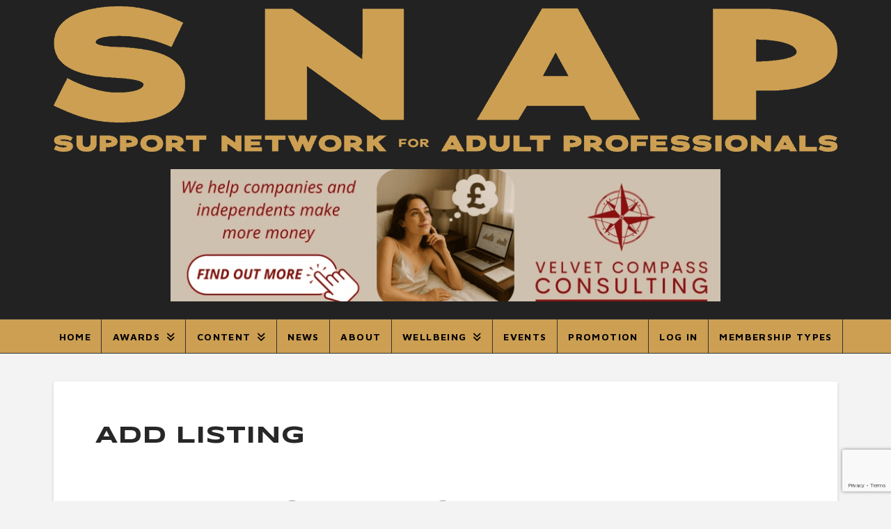

--- FILE ---
content_type: text/html; charset=utf-8
request_url: https://www.google.com/recaptcha/api2/anchor?ar=1&k=6Le8ML8aAAAAALuFN0NGdfFhs_iqdPm2ADYgdXal&co=aHR0cHM6Ly9zbmFwdG9nZXRoZXIuY28udWs6NDQz&hl=en&v=PoyoqOPhxBO7pBk68S4YbpHZ&size=invisible&anchor-ms=20000&execute-ms=30000&cb=u5ljmcebufcm
body_size: 48722
content:
<!DOCTYPE HTML><html dir="ltr" lang="en"><head><meta http-equiv="Content-Type" content="text/html; charset=UTF-8">
<meta http-equiv="X-UA-Compatible" content="IE=edge">
<title>reCAPTCHA</title>
<style type="text/css">
/* cyrillic-ext */
@font-face {
  font-family: 'Roboto';
  font-style: normal;
  font-weight: 400;
  font-stretch: 100%;
  src: url(//fonts.gstatic.com/s/roboto/v48/KFO7CnqEu92Fr1ME7kSn66aGLdTylUAMa3GUBHMdazTgWw.woff2) format('woff2');
  unicode-range: U+0460-052F, U+1C80-1C8A, U+20B4, U+2DE0-2DFF, U+A640-A69F, U+FE2E-FE2F;
}
/* cyrillic */
@font-face {
  font-family: 'Roboto';
  font-style: normal;
  font-weight: 400;
  font-stretch: 100%;
  src: url(//fonts.gstatic.com/s/roboto/v48/KFO7CnqEu92Fr1ME7kSn66aGLdTylUAMa3iUBHMdazTgWw.woff2) format('woff2');
  unicode-range: U+0301, U+0400-045F, U+0490-0491, U+04B0-04B1, U+2116;
}
/* greek-ext */
@font-face {
  font-family: 'Roboto';
  font-style: normal;
  font-weight: 400;
  font-stretch: 100%;
  src: url(//fonts.gstatic.com/s/roboto/v48/KFO7CnqEu92Fr1ME7kSn66aGLdTylUAMa3CUBHMdazTgWw.woff2) format('woff2');
  unicode-range: U+1F00-1FFF;
}
/* greek */
@font-face {
  font-family: 'Roboto';
  font-style: normal;
  font-weight: 400;
  font-stretch: 100%;
  src: url(//fonts.gstatic.com/s/roboto/v48/KFO7CnqEu92Fr1ME7kSn66aGLdTylUAMa3-UBHMdazTgWw.woff2) format('woff2');
  unicode-range: U+0370-0377, U+037A-037F, U+0384-038A, U+038C, U+038E-03A1, U+03A3-03FF;
}
/* math */
@font-face {
  font-family: 'Roboto';
  font-style: normal;
  font-weight: 400;
  font-stretch: 100%;
  src: url(//fonts.gstatic.com/s/roboto/v48/KFO7CnqEu92Fr1ME7kSn66aGLdTylUAMawCUBHMdazTgWw.woff2) format('woff2');
  unicode-range: U+0302-0303, U+0305, U+0307-0308, U+0310, U+0312, U+0315, U+031A, U+0326-0327, U+032C, U+032F-0330, U+0332-0333, U+0338, U+033A, U+0346, U+034D, U+0391-03A1, U+03A3-03A9, U+03B1-03C9, U+03D1, U+03D5-03D6, U+03F0-03F1, U+03F4-03F5, U+2016-2017, U+2034-2038, U+203C, U+2040, U+2043, U+2047, U+2050, U+2057, U+205F, U+2070-2071, U+2074-208E, U+2090-209C, U+20D0-20DC, U+20E1, U+20E5-20EF, U+2100-2112, U+2114-2115, U+2117-2121, U+2123-214F, U+2190, U+2192, U+2194-21AE, U+21B0-21E5, U+21F1-21F2, U+21F4-2211, U+2213-2214, U+2216-22FF, U+2308-230B, U+2310, U+2319, U+231C-2321, U+2336-237A, U+237C, U+2395, U+239B-23B7, U+23D0, U+23DC-23E1, U+2474-2475, U+25AF, U+25B3, U+25B7, U+25BD, U+25C1, U+25CA, U+25CC, U+25FB, U+266D-266F, U+27C0-27FF, U+2900-2AFF, U+2B0E-2B11, U+2B30-2B4C, U+2BFE, U+3030, U+FF5B, U+FF5D, U+1D400-1D7FF, U+1EE00-1EEFF;
}
/* symbols */
@font-face {
  font-family: 'Roboto';
  font-style: normal;
  font-weight: 400;
  font-stretch: 100%;
  src: url(//fonts.gstatic.com/s/roboto/v48/KFO7CnqEu92Fr1ME7kSn66aGLdTylUAMaxKUBHMdazTgWw.woff2) format('woff2');
  unicode-range: U+0001-000C, U+000E-001F, U+007F-009F, U+20DD-20E0, U+20E2-20E4, U+2150-218F, U+2190, U+2192, U+2194-2199, U+21AF, U+21E6-21F0, U+21F3, U+2218-2219, U+2299, U+22C4-22C6, U+2300-243F, U+2440-244A, U+2460-24FF, U+25A0-27BF, U+2800-28FF, U+2921-2922, U+2981, U+29BF, U+29EB, U+2B00-2BFF, U+4DC0-4DFF, U+FFF9-FFFB, U+10140-1018E, U+10190-1019C, U+101A0, U+101D0-101FD, U+102E0-102FB, U+10E60-10E7E, U+1D2C0-1D2D3, U+1D2E0-1D37F, U+1F000-1F0FF, U+1F100-1F1AD, U+1F1E6-1F1FF, U+1F30D-1F30F, U+1F315, U+1F31C, U+1F31E, U+1F320-1F32C, U+1F336, U+1F378, U+1F37D, U+1F382, U+1F393-1F39F, U+1F3A7-1F3A8, U+1F3AC-1F3AF, U+1F3C2, U+1F3C4-1F3C6, U+1F3CA-1F3CE, U+1F3D4-1F3E0, U+1F3ED, U+1F3F1-1F3F3, U+1F3F5-1F3F7, U+1F408, U+1F415, U+1F41F, U+1F426, U+1F43F, U+1F441-1F442, U+1F444, U+1F446-1F449, U+1F44C-1F44E, U+1F453, U+1F46A, U+1F47D, U+1F4A3, U+1F4B0, U+1F4B3, U+1F4B9, U+1F4BB, U+1F4BF, U+1F4C8-1F4CB, U+1F4D6, U+1F4DA, U+1F4DF, U+1F4E3-1F4E6, U+1F4EA-1F4ED, U+1F4F7, U+1F4F9-1F4FB, U+1F4FD-1F4FE, U+1F503, U+1F507-1F50B, U+1F50D, U+1F512-1F513, U+1F53E-1F54A, U+1F54F-1F5FA, U+1F610, U+1F650-1F67F, U+1F687, U+1F68D, U+1F691, U+1F694, U+1F698, U+1F6AD, U+1F6B2, U+1F6B9-1F6BA, U+1F6BC, U+1F6C6-1F6CF, U+1F6D3-1F6D7, U+1F6E0-1F6EA, U+1F6F0-1F6F3, U+1F6F7-1F6FC, U+1F700-1F7FF, U+1F800-1F80B, U+1F810-1F847, U+1F850-1F859, U+1F860-1F887, U+1F890-1F8AD, U+1F8B0-1F8BB, U+1F8C0-1F8C1, U+1F900-1F90B, U+1F93B, U+1F946, U+1F984, U+1F996, U+1F9E9, U+1FA00-1FA6F, U+1FA70-1FA7C, U+1FA80-1FA89, U+1FA8F-1FAC6, U+1FACE-1FADC, U+1FADF-1FAE9, U+1FAF0-1FAF8, U+1FB00-1FBFF;
}
/* vietnamese */
@font-face {
  font-family: 'Roboto';
  font-style: normal;
  font-weight: 400;
  font-stretch: 100%;
  src: url(//fonts.gstatic.com/s/roboto/v48/KFO7CnqEu92Fr1ME7kSn66aGLdTylUAMa3OUBHMdazTgWw.woff2) format('woff2');
  unicode-range: U+0102-0103, U+0110-0111, U+0128-0129, U+0168-0169, U+01A0-01A1, U+01AF-01B0, U+0300-0301, U+0303-0304, U+0308-0309, U+0323, U+0329, U+1EA0-1EF9, U+20AB;
}
/* latin-ext */
@font-face {
  font-family: 'Roboto';
  font-style: normal;
  font-weight: 400;
  font-stretch: 100%;
  src: url(//fonts.gstatic.com/s/roboto/v48/KFO7CnqEu92Fr1ME7kSn66aGLdTylUAMa3KUBHMdazTgWw.woff2) format('woff2');
  unicode-range: U+0100-02BA, U+02BD-02C5, U+02C7-02CC, U+02CE-02D7, U+02DD-02FF, U+0304, U+0308, U+0329, U+1D00-1DBF, U+1E00-1E9F, U+1EF2-1EFF, U+2020, U+20A0-20AB, U+20AD-20C0, U+2113, U+2C60-2C7F, U+A720-A7FF;
}
/* latin */
@font-face {
  font-family: 'Roboto';
  font-style: normal;
  font-weight: 400;
  font-stretch: 100%;
  src: url(//fonts.gstatic.com/s/roboto/v48/KFO7CnqEu92Fr1ME7kSn66aGLdTylUAMa3yUBHMdazQ.woff2) format('woff2');
  unicode-range: U+0000-00FF, U+0131, U+0152-0153, U+02BB-02BC, U+02C6, U+02DA, U+02DC, U+0304, U+0308, U+0329, U+2000-206F, U+20AC, U+2122, U+2191, U+2193, U+2212, U+2215, U+FEFF, U+FFFD;
}
/* cyrillic-ext */
@font-face {
  font-family: 'Roboto';
  font-style: normal;
  font-weight: 500;
  font-stretch: 100%;
  src: url(//fonts.gstatic.com/s/roboto/v48/KFO7CnqEu92Fr1ME7kSn66aGLdTylUAMa3GUBHMdazTgWw.woff2) format('woff2');
  unicode-range: U+0460-052F, U+1C80-1C8A, U+20B4, U+2DE0-2DFF, U+A640-A69F, U+FE2E-FE2F;
}
/* cyrillic */
@font-face {
  font-family: 'Roboto';
  font-style: normal;
  font-weight: 500;
  font-stretch: 100%;
  src: url(//fonts.gstatic.com/s/roboto/v48/KFO7CnqEu92Fr1ME7kSn66aGLdTylUAMa3iUBHMdazTgWw.woff2) format('woff2');
  unicode-range: U+0301, U+0400-045F, U+0490-0491, U+04B0-04B1, U+2116;
}
/* greek-ext */
@font-face {
  font-family: 'Roboto';
  font-style: normal;
  font-weight: 500;
  font-stretch: 100%;
  src: url(//fonts.gstatic.com/s/roboto/v48/KFO7CnqEu92Fr1ME7kSn66aGLdTylUAMa3CUBHMdazTgWw.woff2) format('woff2');
  unicode-range: U+1F00-1FFF;
}
/* greek */
@font-face {
  font-family: 'Roboto';
  font-style: normal;
  font-weight: 500;
  font-stretch: 100%;
  src: url(//fonts.gstatic.com/s/roboto/v48/KFO7CnqEu92Fr1ME7kSn66aGLdTylUAMa3-UBHMdazTgWw.woff2) format('woff2');
  unicode-range: U+0370-0377, U+037A-037F, U+0384-038A, U+038C, U+038E-03A1, U+03A3-03FF;
}
/* math */
@font-face {
  font-family: 'Roboto';
  font-style: normal;
  font-weight: 500;
  font-stretch: 100%;
  src: url(//fonts.gstatic.com/s/roboto/v48/KFO7CnqEu92Fr1ME7kSn66aGLdTylUAMawCUBHMdazTgWw.woff2) format('woff2');
  unicode-range: U+0302-0303, U+0305, U+0307-0308, U+0310, U+0312, U+0315, U+031A, U+0326-0327, U+032C, U+032F-0330, U+0332-0333, U+0338, U+033A, U+0346, U+034D, U+0391-03A1, U+03A3-03A9, U+03B1-03C9, U+03D1, U+03D5-03D6, U+03F0-03F1, U+03F4-03F5, U+2016-2017, U+2034-2038, U+203C, U+2040, U+2043, U+2047, U+2050, U+2057, U+205F, U+2070-2071, U+2074-208E, U+2090-209C, U+20D0-20DC, U+20E1, U+20E5-20EF, U+2100-2112, U+2114-2115, U+2117-2121, U+2123-214F, U+2190, U+2192, U+2194-21AE, U+21B0-21E5, U+21F1-21F2, U+21F4-2211, U+2213-2214, U+2216-22FF, U+2308-230B, U+2310, U+2319, U+231C-2321, U+2336-237A, U+237C, U+2395, U+239B-23B7, U+23D0, U+23DC-23E1, U+2474-2475, U+25AF, U+25B3, U+25B7, U+25BD, U+25C1, U+25CA, U+25CC, U+25FB, U+266D-266F, U+27C0-27FF, U+2900-2AFF, U+2B0E-2B11, U+2B30-2B4C, U+2BFE, U+3030, U+FF5B, U+FF5D, U+1D400-1D7FF, U+1EE00-1EEFF;
}
/* symbols */
@font-face {
  font-family: 'Roboto';
  font-style: normal;
  font-weight: 500;
  font-stretch: 100%;
  src: url(//fonts.gstatic.com/s/roboto/v48/KFO7CnqEu92Fr1ME7kSn66aGLdTylUAMaxKUBHMdazTgWw.woff2) format('woff2');
  unicode-range: U+0001-000C, U+000E-001F, U+007F-009F, U+20DD-20E0, U+20E2-20E4, U+2150-218F, U+2190, U+2192, U+2194-2199, U+21AF, U+21E6-21F0, U+21F3, U+2218-2219, U+2299, U+22C4-22C6, U+2300-243F, U+2440-244A, U+2460-24FF, U+25A0-27BF, U+2800-28FF, U+2921-2922, U+2981, U+29BF, U+29EB, U+2B00-2BFF, U+4DC0-4DFF, U+FFF9-FFFB, U+10140-1018E, U+10190-1019C, U+101A0, U+101D0-101FD, U+102E0-102FB, U+10E60-10E7E, U+1D2C0-1D2D3, U+1D2E0-1D37F, U+1F000-1F0FF, U+1F100-1F1AD, U+1F1E6-1F1FF, U+1F30D-1F30F, U+1F315, U+1F31C, U+1F31E, U+1F320-1F32C, U+1F336, U+1F378, U+1F37D, U+1F382, U+1F393-1F39F, U+1F3A7-1F3A8, U+1F3AC-1F3AF, U+1F3C2, U+1F3C4-1F3C6, U+1F3CA-1F3CE, U+1F3D4-1F3E0, U+1F3ED, U+1F3F1-1F3F3, U+1F3F5-1F3F7, U+1F408, U+1F415, U+1F41F, U+1F426, U+1F43F, U+1F441-1F442, U+1F444, U+1F446-1F449, U+1F44C-1F44E, U+1F453, U+1F46A, U+1F47D, U+1F4A3, U+1F4B0, U+1F4B3, U+1F4B9, U+1F4BB, U+1F4BF, U+1F4C8-1F4CB, U+1F4D6, U+1F4DA, U+1F4DF, U+1F4E3-1F4E6, U+1F4EA-1F4ED, U+1F4F7, U+1F4F9-1F4FB, U+1F4FD-1F4FE, U+1F503, U+1F507-1F50B, U+1F50D, U+1F512-1F513, U+1F53E-1F54A, U+1F54F-1F5FA, U+1F610, U+1F650-1F67F, U+1F687, U+1F68D, U+1F691, U+1F694, U+1F698, U+1F6AD, U+1F6B2, U+1F6B9-1F6BA, U+1F6BC, U+1F6C6-1F6CF, U+1F6D3-1F6D7, U+1F6E0-1F6EA, U+1F6F0-1F6F3, U+1F6F7-1F6FC, U+1F700-1F7FF, U+1F800-1F80B, U+1F810-1F847, U+1F850-1F859, U+1F860-1F887, U+1F890-1F8AD, U+1F8B0-1F8BB, U+1F8C0-1F8C1, U+1F900-1F90B, U+1F93B, U+1F946, U+1F984, U+1F996, U+1F9E9, U+1FA00-1FA6F, U+1FA70-1FA7C, U+1FA80-1FA89, U+1FA8F-1FAC6, U+1FACE-1FADC, U+1FADF-1FAE9, U+1FAF0-1FAF8, U+1FB00-1FBFF;
}
/* vietnamese */
@font-face {
  font-family: 'Roboto';
  font-style: normal;
  font-weight: 500;
  font-stretch: 100%;
  src: url(//fonts.gstatic.com/s/roboto/v48/KFO7CnqEu92Fr1ME7kSn66aGLdTylUAMa3OUBHMdazTgWw.woff2) format('woff2');
  unicode-range: U+0102-0103, U+0110-0111, U+0128-0129, U+0168-0169, U+01A0-01A1, U+01AF-01B0, U+0300-0301, U+0303-0304, U+0308-0309, U+0323, U+0329, U+1EA0-1EF9, U+20AB;
}
/* latin-ext */
@font-face {
  font-family: 'Roboto';
  font-style: normal;
  font-weight: 500;
  font-stretch: 100%;
  src: url(//fonts.gstatic.com/s/roboto/v48/KFO7CnqEu92Fr1ME7kSn66aGLdTylUAMa3KUBHMdazTgWw.woff2) format('woff2');
  unicode-range: U+0100-02BA, U+02BD-02C5, U+02C7-02CC, U+02CE-02D7, U+02DD-02FF, U+0304, U+0308, U+0329, U+1D00-1DBF, U+1E00-1E9F, U+1EF2-1EFF, U+2020, U+20A0-20AB, U+20AD-20C0, U+2113, U+2C60-2C7F, U+A720-A7FF;
}
/* latin */
@font-face {
  font-family: 'Roboto';
  font-style: normal;
  font-weight: 500;
  font-stretch: 100%;
  src: url(//fonts.gstatic.com/s/roboto/v48/KFO7CnqEu92Fr1ME7kSn66aGLdTylUAMa3yUBHMdazQ.woff2) format('woff2');
  unicode-range: U+0000-00FF, U+0131, U+0152-0153, U+02BB-02BC, U+02C6, U+02DA, U+02DC, U+0304, U+0308, U+0329, U+2000-206F, U+20AC, U+2122, U+2191, U+2193, U+2212, U+2215, U+FEFF, U+FFFD;
}
/* cyrillic-ext */
@font-face {
  font-family: 'Roboto';
  font-style: normal;
  font-weight: 900;
  font-stretch: 100%;
  src: url(//fonts.gstatic.com/s/roboto/v48/KFO7CnqEu92Fr1ME7kSn66aGLdTylUAMa3GUBHMdazTgWw.woff2) format('woff2');
  unicode-range: U+0460-052F, U+1C80-1C8A, U+20B4, U+2DE0-2DFF, U+A640-A69F, U+FE2E-FE2F;
}
/* cyrillic */
@font-face {
  font-family: 'Roboto';
  font-style: normal;
  font-weight: 900;
  font-stretch: 100%;
  src: url(//fonts.gstatic.com/s/roboto/v48/KFO7CnqEu92Fr1ME7kSn66aGLdTylUAMa3iUBHMdazTgWw.woff2) format('woff2');
  unicode-range: U+0301, U+0400-045F, U+0490-0491, U+04B0-04B1, U+2116;
}
/* greek-ext */
@font-face {
  font-family: 'Roboto';
  font-style: normal;
  font-weight: 900;
  font-stretch: 100%;
  src: url(//fonts.gstatic.com/s/roboto/v48/KFO7CnqEu92Fr1ME7kSn66aGLdTylUAMa3CUBHMdazTgWw.woff2) format('woff2');
  unicode-range: U+1F00-1FFF;
}
/* greek */
@font-face {
  font-family: 'Roboto';
  font-style: normal;
  font-weight: 900;
  font-stretch: 100%;
  src: url(//fonts.gstatic.com/s/roboto/v48/KFO7CnqEu92Fr1ME7kSn66aGLdTylUAMa3-UBHMdazTgWw.woff2) format('woff2');
  unicode-range: U+0370-0377, U+037A-037F, U+0384-038A, U+038C, U+038E-03A1, U+03A3-03FF;
}
/* math */
@font-face {
  font-family: 'Roboto';
  font-style: normal;
  font-weight: 900;
  font-stretch: 100%;
  src: url(//fonts.gstatic.com/s/roboto/v48/KFO7CnqEu92Fr1ME7kSn66aGLdTylUAMawCUBHMdazTgWw.woff2) format('woff2');
  unicode-range: U+0302-0303, U+0305, U+0307-0308, U+0310, U+0312, U+0315, U+031A, U+0326-0327, U+032C, U+032F-0330, U+0332-0333, U+0338, U+033A, U+0346, U+034D, U+0391-03A1, U+03A3-03A9, U+03B1-03C9, U+03D1, U+03D5-03D6, U+03F0-03F1, U+03F4-03F5, U+2016-2017, U+2034-2038, U+203C, U+2040, U+2043, U+2047, U+2050, U+2057, U+205F, U+2070-2071, U+2074-208E, U+2090-209C, U+20D0-20DC, U+20E1, U+20E5-20EF, U+2100-2112, U+2114-2115, U+2117-2121, U+2123-214F, U+2190, U+2192, U+2194-21AE, U+21B0-21E5, U+21F1-21F2, U+21F4-2211, U+2213-2214, U+2216-22FF, U+2308-230B, U+2310, U+2319, U+231C-2321, U+2336-237A, U+237C, U+2395, U+239B-23B7, U+23D0, U+23DC-23E1, U+2474-2475, U+25AF, U+25B3, U+25B7, U+25BD, U+25C1, U+25CA, U+25CC, U+25FB, U+266D-266F, U+27C0-27FF, U+2900-2AFF, U+2B0E-2B11, U+2B30-2B4C, U+2BFE, U+3030, U+FF5B, U+FF5D, U+1D400-1D7FF, U+1EE00-1EEFF;
}
/* symbols */
@font-face {
  font-family: 'Roboto';
  font-style: normal;
  font-weight: 900;
  font-stretch: 100%;
  src: url(//fonts.gstatic.com/s/roboto/v48/KFO7CnqEu92Fr1ME7kSn66aGLdTylUAMaxKUBHMdazTgWw.woff2) format('woff2');
  unicode-range: U+0001-000C, U+000E-001F, U+007F-009F, U+20DD-20E0, U+20E2-20E4, U+2150-218F, U+2190, U+2192, U+2194-2199, U+21AF, U+21E6-21F0, U+21F3, U+2218-2219, U+2299, U+22C4-22C6, U+2300-243F, U+2440-244A, U+2460-24FF, U+25A0-27BF, U+2800-28FF, U+2921-2922, U+2981, U+29BF, U+29EB, U+2B00-2BFF, U+4DC0-4DFF, U+FFF9-FFFB, U+10140-1018E, U+10190-1019C, U+101A0, U+101D0-101FD, U+102E0-102FB, U+10E60-10E7E, U+1D2C0-1D2D3, U+1D2E0-1D37F, U+1F000-1F0FF, U+1F100-1F1AD, U+1F1E6-1F1FF, U+1F30D-1F30F, U+1F315, U+1F31C, U+1F31E, U+1F320-1F32C, U+1F336, U+1F378, U+1F37D, U+1F382, U+1F393-1F39F, U+1F3A7-1F3A8, U+1F3AC-1F3AF, U+1F3C2, U+1F3C4-1F3C6, U+1F3CA-1F3CE, U+1F3D4-1F3E0, U+1F3ED, U+1F3F1-1F3F3, U+1F3F5-1F3F7, U+1F408, U+1F415, U+1F41F, U+1F426, U+1F43F, U+1F441-1F442, U+1F444, U+1F446-1F449, U+1F44C-1F44E, U+1F453, U+1F46A, U+1F47D, U+1F4A3, U+1F4B0, U+1F4B3, U+1F4B9, U+1F4BB, U+1F4BF, U+1F4C8-1F4CB, U+1F4D6, U+1F4DA, U+1F4DF, U+1F4E3-1F4E6, U+1F4EA-1F4ED, U+1F4F7, U+1F4F9-1F4FB, U+1F4FD-1F4FE, U+1F503, U+1F507-1F50B, U+1F50D, U+1F512-1F513, U+1F53E-1F54A, U+1F54F-1F5FA, U+1F610, U+1F650-1F67F, U+1F687, U+1F68D, U+1F691, U+1F694, U+1F698, U+1F6AD, U+1F6B2, U+1F6B9-1F6BA, U+1F6BC, U+1F6C6-1F6CF, U+1F6D3-1F6D7, U+1F6E0-1F6EA, U+1F6F0-1F6F3, U+1F6F7-1F6FC, U+1F700-1F7FF, U+1F800-1F80B, U+1F810-1F847, U+1F850-1F859, U+1F860-1F887, U+1F890-1F8AD, U+1F8B0-1F8BB, U+1F8C0-1F8C1, U+1F900-1F90B, U+1F93B, U+1F946, U+1F984, U+1F996, U+1F9E9, U+1FA00-1FA6F, U+1FA70-1FA7C, U+1FA80-1FA89, U+1FA8F-1FAC6, U+1FACE-1FADC, U+1FADF-1FAE9, U+1FAF0-1FAF8, U+1FB00-1FBFF;
}
/* vietnamese */
@font-face {
  font-family: 'Roboto';
  font-style: normal;
  font-weight: 900;
  font-stretch: 100%;
  src: url(//fonts.gstatic.com/s/roboto/v48/KFO7CnqEu92Fr1ME7kSn66aGLdTylUAMa3OUBHMdazTgWw.woff2) format('woff2');
  unicode-range: U+0102-0103, U+0110-0111, U+0128-0129, U+0168-0169, U+01A0-01A1, U+01AF-01B0, U+0300-0301, U+0303-0304, U+0308-0309, U+0323, U+0329, U+1EA0-1EF9, U+20AB;
}
/* latin-ext */
@font-face {
  font-family: 'Roboto';
  font-style: normal;
  font-weight: 900;
  font-stretch: 100%;
  src: url(//fonts.gstatic.com/s/roboto/v48/KFO7CnqEu92Fr1ME7kSn66aGLdTylUAMa3KUBHMdazTgWw.woff2) format('woff2');
  unicode-range: U+0100-02BA, U+02BD-02C5, U+02C7-02CC, U+02CE-02D7, U+02DD-02FF, U+0304, U+0308, U+0329, U+1D00-1DBF, U+1E00-1E9F, U+1EF2-1EFF, U+2020, U+20A0-20AB, U+20AD-20C0, U+2113, U+2C60-2C7F, U+A720-A7FF;
}
/* latin */
@font-face {
  font-family: 'Roboto';
  font-style: normal;
  font-weight: 900;
  font-stretch: 100%;
  src: url(//fonts.gstatic.com/s/roboto/v48/KFO7CnqEu92Fr1ME7kSn66aGLdTylUAMa3yUBHMdazQ.woff2) format('woff2');
  unicode-range: U+0000-00FF, U+0131, U+0152-0153, U+02BB-02BC, U+02C6, U+02DA, U+02DC, U+0304, U+0308, U+0329, U+2000-206F, U+20AC, U+2122, U+2191, U+2193, U+2212, U+2215, U+FEFF, U+FFFD;
}

</style>
<link rel="stylesheet" type="text/css" href="https://www.gstatic.com/recaptcha/releases/PoyoqOPhxBO7pBk68S4YbpHZ/styles__ltr.css">
<script nonce="gGTbzT0mv6U_mJ3EdjFbUg" type="text/javascript">window['__recaptcha_api'] = 'https://www.google.com/recaptcha/api2/';</script>
<script type="text/javascript" src="https://www.gstatic.com/recaptcha/releases/PoyoqOPhxBO7pBk68S4YbpHZ/recaptcha__en.js" nonce="gGTbzT0mv6U_mJ3EdjFbUg">
      
    </script></head>
<body><div id="rc-anchor-alert" class="rc-anchor-alert"></div>
<input type="hidden" id="recaptcha-token" value="[base64]">
<script type="text/javascript" nonce="gGTbzT0mv6U_mJ3EdjFbUg">
      recaptcha.anchor.Main.init("[\x22ainput\x22,[\x22bgdata\x22,\x22\x22,\[base64]/[base64]/[base64]/[base64]/[base64]/UltsKytdPUU6KEU8MjA0OD9SW2wrK109RT4+NnwxOTI6KChFJjY0NTEyKT09NTUyOTYmJk0rMTxjLmxlbmd0aCYmKGMuY2hhckNvZGVBdChNKzEpJjY0NTEyKT09NTYzMjA/[base64]/[base64]/[base64]/[base64]/[base64]/[base64]/[base64]\x22,\[base64]\x22,\x22w6vCvcOvwqwewr8hWxHCqMO+JHAgwofDo8KyZjQlScKuEHzCmXAWwrs8MsOBw7gGwr93NUlvExYGw7oXI8Kqw7bDty8pfibCkMKGZFrCtsORw71QNR5/Al7DtnzCtsKZw6PDmcKUAsOLw6gWw6jCs8K/PcOdQcO8HU1Mw7VOIsO5wppxw4vCh3/CpMKLCsKVwrvCk1zDkHzCrsKhSGRFwo82bSrCiEDDhxDCr8K2ECRgwo3DvEPCv8OZw6fDlcK3FzsBeMO9worCjwHDv8KVIVhiw6AMwrLDm0PDvjdhFMOpw6/CgsO/MH/[base64]/FT7DjDIue8K7w7LDjMKFa8OUw65Fw7Y8wpXCsiZ9w4RYJwxmaSdIP8OjIMOMwqBZwo3DtcK/wplBEcKuwq9BF8O+wrUBPy49wrZ+w7HCqMO7MsOOwpDDt8Onw67CmcOHZ08gPT7CgRhQLMOdwpTDiCvDhx/[base64]/[base64]/DtcOdwrJiNsKsw7nDs8Kiw6QNDMOwfMOoLXLCkBjCksKqw5ZTRcOsI8K5w5MhAcKXw5PClwdxw5/[base64]/DoVcIDcO3UDQ5Z8OZBDTCvMOVUMK7T8KvB1rCthrCtMKiT2E9VyZcwoQHQwBDw43CmCjClxjClw7ChANlSsO0K0ATw7RswqPDiMKYw7PDqMKpYQdTw5XDkA4Iw4wNZTgEYA7CsSjComDCncO/[base64]/woFRfXUnMTMVw4zCjcOuwpLCpcK3UnLDgzJNTcOQwpE/ZsKZwrfChxQhw6HDsMKiIz17woFGV8KyDsKUwphYHmPDrSRsacOrJCTCrsK2G8KlfAbDrnXDmMKzJAE1wrkCwrfCunTCtjjCpW/[base64]/CgDk+IcKLw45UKyHDtcOQFcO3FEfCpU4jcm9hS8O8W8KlwowIL8OQwr/CoiJKw67Cm8Oxw7vDt8KrwrnCmMKrYsK1TsORw55eZ8O3w4tqFcOUw4fCgMKBR8O/wqM1D8KewpdpwrLCmsKuIMOsPnXDni8JZsKlw6sdwoR1w5liw5N7wo3CugR8c8KoAsOuwqcVwrjDp8O9NMK+UwLDsMKVw7/CuMKnwo0tAsK9w4bDm0M4SsKLwpg2ckFuScO0wrpgNjRHwrkowrhtwqvDn8KFw6BBw5RQw6HCsR9RfcKbw7XCvcKaw7TDqSbCp8OrKUAvw7EvFMKtw4tpAn7CvW7DpnQtwrXDmybDlW/CocKrasOtwpVpwofCnFHCk0PDq8KONQbDnsOCZcKuw5/DtHtFNlHCi8OzW3LCiFpCw4vDkcKYUn3DmcOpwp4wwqUCeMKVdsKxX1PCoWnDmx0gwoZYel/Dv8Kyw4nClMKww6bCusOKwpwtwoplw53Cs8Kxwp7CqcOJwrMQw5rCoy3CiUtQw7fDtMOww6rDqcO1w5zDkMKVKTDDj8K7VhATIMKFcsKRWBbDucKAwrNjwozDpsOqwo/CiQ5XbcOUP8OlwpXCrsKFHTjCohFww4rDv8KUwobDqsKgwql6w7EowrTDosOMw4LCi8KvBcKqaBLDusK1L8ORdmvDmcKSEH/DkMOvGXPChMKJRMK7bMO1wqRZw78qwrA2wofDjzTDh8ODdMKcwq7DozfDm1kcBTLCp0QDdnbDhz/Ck1HDgR/Dt8K1w5JHw6XCpsObw5ssw4cDfio7woQFM8OxLsOOMcKfw4sow7IQw7LCvQLDrMKMaMKfw6jDq8O3wrk5dCrCjWLCg8K0wp3DrnsnQw9gwqVMJMK4w7xccsOwwpFKwrp0bMOTKC5/wpXDusOGPcOzw7d6Wh/CixvCoTXCkEopZzzCgHbCmcOqbFMlw4hqwr/Dm0F/bSAeDMKiHCHDmsOacMOAw4tPYcOsw5lyw4rCj8OTw7Efwo8Yw4U5IsKSw4N2cV/DvgABw5Qkwq/DmcKHGT5oYsOlCX3Ck0PCkAV9EDUCwq1AworCnFvDuS/[base64]/DrsK/wofDphtbfg4vQj5JKcKzw7B/ZFDDlcK5XMKCPAnCnSDDoiLCmcOzwq3CvCHDqMOAwp3Ci8OgEsO6GMOqNFbCp0sVVsKSw4LDosKHwobDp8Klw71Cwq1owoPDvcK+Q8OJwqzCnkDChMKZd07CgcOMwrwFZB/Co8K5H8KvAsKXw5/CmMKgYh7CslPCocKyw7Yrwolww5J6ek4UIhh6wqzCnATDvCBlVSxzw4oweT8gEcO4Jn1Tw5gcNyEawopydMK5XsK7eWrDjHzCicORw43DkBrDo8OxYgR1QEzCucKCw5rDo8KNaMOPf8Oyw63CrkbDpMKBEUXCvcKCOMOQwr/DkMO9fQzDng3Dvn3DqsO+e8O1dMO/[base64]/ClQVJQ0koQy3DocObwrRgLsOYIBtIw4LDl2LCuT7DqV4ZRcKyw7s3YsK6wqoJw43Ds8KuanrCsMO/SWnDoTLDjMKaC8Kdw4fCqWdKwrjCq8KrwozDh8K5wp/CgXkTNMOwPnRvw7fCu8K9w7jCsMKUwpzCssKYwp13w4VHFMK1w7vCuS49WXYWw4AGf8KWwrLCp8Kpw55/wrXCmcO0T8O3w5XCtsO0dSXDj8Kewodhw7Jtw6gHJXgJw7QxMVQAHsKTU2vDoEQpK0Qrw6/CnMKdUcOTB8OewqdXwpU5w5bCn8OnwoPCkcOKdAjDmEvDmxNgQQrCpsOfwr0ychBPwo7Cn1lYw7TChsKrKMKFwq4Rwocrw6ALwokKwqjDkEXDoQ/[base64]/CuMKcwrnDgi3Cn8O/w6vDjcO0J04rwozCjsO7wrzDggZNw5vDsMK/[base64]/w4EwJcO0wp9Jw7nDh8KbEcKmw7vCuQwlw7ENasKpw68jVnA4w4TDn8KvNMOtw5omQALDncOKbcKow7DCjMO6w65zJsOQwqvCmsKAWMOnbxrCucKswqHCpHjCjgzDqcKdw77DpMK3d8KHworCrcOAL3PCtiPCog7DvcKvw5xzwrHCgAIaw75pwqpcKcKKwr/Cqi3DncOWYcKWb2FADsKLRg3CusOKTjM2K8K3FsKVw7VXwo/CqRxIHMO5woltNRbDrcKnw7LDp8K0wqFdw4LCtGoNbsKUw71uQTzDlMOAasK9wrjCtsOBU8OPc8K7wo5Sa047wpTCqCY2SsOFwoLCiS8QcsKMw680woIKXQIAw60vGSUNw75jwqBhDQdxwr/DisOKwrMswpxqCD/DmMOcFwHDncKDDsOfw4PDrQwXAMO9wqV/[base64]/DpQXDimxcHGx6K8OmK2BawqbCsF5KOcOJw6FaT0jCt1Uew40Ow4QwKALDj2cqw4DDosOIwoRTFcKHwpwRamDCkhpjAwN+wqjCgcOlU30Owo/Dk8K+wpTDuMOhIcKawr3CgsO7w5N/[base64]/SsKxHyk3YMONR8OhVFPDkBhxR8KpwqTCrsKswqLCo1Mowr0Ow7IBwoZuwpjCijbDrSAPw5fDtBbCrcOqQAkjw4cAwrwYwrY/MMKgwrQXJ8K/w7TCmMKJeMO5UTJCwrPCn8KlPkF0PC3Du8K+w7jCm3vClybCncODHCrDssKQwqrCglBHUsOiwrQLdV8rQsOOwpnDkDLDrXAUwo0IbcKCVTN0wqbDucKNcHo9c1TDq8KQNl3CsTXCisK1OcOCR0dowphydsKjwrPCux9wIMK8H8KOMlbClcKjwppRw6/DumbCoMKuwrQeegIyw6HDj8KEwodBw5tzOMO9RxVKwprChcKyD0/DvA7CngdhYcOmw7R9GcOCcH1Hw5PDrSZGQMKzW8OowonDnsOEPcKfwrPDoBPDvMKbDndfLx9kCjPDlR/DmcKsJsK5PMOJT33DoUoSSRUTFMO5w7Mxw5TDghgLVgtPSMO4wrBwHG9+fHFkw6lJw5UIBmoEF8Kgw6oOwpM6eCZpBk8DDkXDqMKIE1kww6zDssK/[base64]/Ch0kvZcKdAUbCvlrDg8Kmw7Nywq3DgcO2wp5UIU/Dgn0Swp0DDcKiMHRxDMKuwqRNYcOcwr/DvMOsLlDCo8K6wp/Cux/DrsKdw5bDnMK+wqY1wqlne0ZMw6fChQVaacKhw6LCkcKBfsOmw5rCkcKTwohPRn9lDMKtPcKZwpk/eMOGIsOBUsOQw4/[base64]/DosOkAsKIw7TCqcKIw4RdwqHDpsOlw47Dr8KqSwA0wq9Zw54sPiBDw6RRBMOQHcOLwp8jwqFjwrDClsKowoYkJsK6wqPCrMORFRvDtsO3bAFOw5JvP0/[base64]/CsCkUbcKsSsKKZsO8w7JDw6zDvg0qwp7DiMOVYcKXOcK4I8O9wooHRSLDgl/Cq8KRYcO4Pi7DsEkRCi1NwpU2w4jDlcK5w6NfRMOQwrV7w7jCmQh4wqTDuTLDmsOZMit+wox/IU51w7LCpSHDscKwJcKpfgYFXMObwpnCswXCr8KEd8OPwoTCqlfDrHQeLMKKCHfCjsKIwqE+wqLDhEnDolN0w5VSXATDiMKVKsOtw7nDp3ZkQhUlGcKYcMOpCU7CnMOpJcKnw7IeYcK/wph1TsKvwpxSUVHDgcKlw7fCl8Orwqc4fQZbwrfDmVErZGfCuDoEwrR1wqLCvUl6wqgeACdfw781wpXDhMKOw7DDpS1Owr4kEcKow5kvGcOowpTCtsKqQcKEw7wtEnNPw7HDpsOFXjzDp8K2w6B4w6nCgVw7wollVcK+wrDCncKoPcKUNG/Cm09DVVfCtMKJJEjDpmLDtcKKwqHDicOBw6IIaRjCkivCmFsbwqsiFMOaAcKEKx3CrsKGw5tZwrBAcBbDsUvCkMO/HhNKNzoLEl7Cm8KHw58Hw5fCtcKdwpk2CicpFGoXfMKlMMOCw4FvdMKJw6QNwoBbwrrDngjDnknDkMKGRT4Hw6HCoXRmw57DncOAwo5UwqsCNMKyw7h0LcOHw6BHw6TDtsOmG8KLw5PDo8KVTMK3MMO4CsOPNHTCv1XDuWd8w6/Cmm5AUUzCi8OwAMOVw4dewrZEVsOiwpDDtsK/by7CjSpdw53DvirDkHUJwqwew57CsVYGTyE5w5PDsx9Bw5jDsMK4w4VIwp8ww5bDmcKYZS8ZIg/DnzV0csOBAMOWaFrDlsORBlFew7vDmsOIw5HCsiXDmsKbYVwWw4tzwp/Cu2LDnsOXw7HCmcK/wpTDjsK2wrNsTMOQJFVvwpMfYSdpw4gfw63ClcOYw44wEMK6UsKAX8KcKxTCqUnDmkA7w5DCmcKwUDdiAVTDvSVjEU3DicObWkfDrHrDnXfCpSkFw4RqLyrDisKyGsKLw5DCusO2w4LCq0F6dMKvRDnDn8Oqw57CuRTCr1/[base64]/Xzx+w6vCnhDDrXfDp1APdcKzRAPDiUZrbcK5CcOuPcOCw6fDlsK/[base64]/Dq0zDo1HDvwt2w4rDsXoOw79cSnpmw7nCkxDDtsKqDTVYAEnDjGXCjsKrLHbCnMO/w4FQKh0AwpIEXcK1VsKBw5xKw7QHEcOwY8Kuw4Zawr/Cj0zCgMKtwoA3E8Otw6wPPTPCs3xoAMOfbsOfIMOiV8KdQ0vDiXvDs3rDk07DoBLCgsOsw5FjwpZGwrvCiMKEw6XCgV1Pw6IrKMKowqrDr8Kuw5nCpRUkUMKbVMKaw586ZyPDqcOAwoQ3M8KSXsOPOEvCjsKHw51hUmxrWj/CoBDDv8KMFjbDolRUw73CjXzDsxzDj8K7LnbDpGzCi8OgSRpYw7h6w4Y/[base64]/Dn19QRhrDqRpwwrTCu1jDgzgCwqMoKsOBwr/Di8OBw5PDlMOkBWDDmS0/w6rDqsK7KsOow5IUw7fDj2bDgAvDgVDClF0fScOZRhjDnBBuw5LCn1M8wqs+w6QwPxnDjcO3AsKGbsKBWMKLccKKYsKCegV6HcKqXcOGdENpw5bCihLCsnHDghnCuEjDg0VHw6AMEsOtSWElwrTDjwtnIWrCrV8ywobDskHDicKww4bCg2sDw5fCjyUSwp/Ch8OVwoPCrMKOMmzCgsKKLTsJwqknwrJLwoLDiUDCrA3DrFNpAMKOw7gDfcKNwoMydWDDnMKIFAZ/AsKqw7nDiCHCmAI/C3t1w6XCusO4PsOdwoZOwo9Dwr8/wqk/a8Kcw4DCqMKrNH/CscOpwp/ClMO2b07Cj8KQwq/ClmXDoEfDn8OaaRsZRsK7wo9gw6jDqXvDvcKcDcOoc0DDuXzDosOsJMKGABgLw6ozXMOLwpQhIMOTPRYnwqjCqMOUwoV1wqgfUUjDvHE4wqLChMK1wo7DvsOHwoFrHiHCmsKxLW0TwqPCk8KBDx9LDcKdwrrDmhLCk8OFQFoFwr/CuMKBEcK1Q1LCoMOAw6PCmsKdwrbDpSRfw6NgGj5Uw5lHeE01AV/Dj8OwKU3CvkzCiWPDi8ODGmvCvcKjLBjCknXCjV19JMORwo3Cr2nDt348H2TDokTCqMKbwpslWU5XR8KSRsKVw5TDpcORLxzDlTnDhsOvL8O9w47DkcKfIlPDl33CnhpxwqfDt8OhG8OqdmpleUDDpcKgPMOUIMKZClTCpMKZNcK4Rj/DrDnCs8OiGMK4wpV1wpLCt8Olw6rDqTE5MXHDuGo5wq7DqcKnbMK7wpPDthjCoMOcwq/[base64]/CvVnCsGEpw6QjFCtFwo8qbsKNw60Rw5LClcKMGsK3OGd7ZFvCi8O1KB15bMKtwoAeOcOWw5/DuXo9b8KKN8OTwrzDtEDDvcO3w7Y9AMOjw7zDuBZ/wqLCi8O3w70aUT9KVsO2aAPCilV8w6V5w43DvSXCgALCv8Kuwo9ew67DnS7Ci8OOwoLDgz/CmMKeV8O7wpI7dXzDssKObz51wo1JwpbDn8Kzw63DvMKrNMK0wpcCaxrDi8KjC8KOWsKpcMOpwozDhA7CtMKtw4HCm3tcLUM4w7VtcynCj8O2UH87Rndkw4QEw7vClcOecSrCn8O7T33DrMO9wpDCtgDCscOrSMKNKsOrwrFHwpc4wo/[base64]/[base64]/DlcOJwqDCm8O7w63DlMOVPsK+bX3DgMK5TH0dw7vCni3Ci8KkE8KZwqtVwr3ClMKSwqUAw7DChDNKBsOrwoE0J0diSG0+YkgeYsOMw593fSvDs2HCiFZjP0/DgcO6w4xJU25BwoMbXUx7LhNAw6N5wogwwqMswoDClibDonTCszXChTPDoU15MCAaY13CsxRnP8KswpLDslHCqcKOWMOOFMO6w67DkMKbFsKyw6JtwpzDqArCssKYYA0tCyMbwoU1GBs9w5oGwplKA8KeTMKbwq80C1fCiQ/CrH7CucOdwpdfehtnwq3Dq8KVFMOrJ8KKw5DCn8KbREwMJjTCjyDChsK5WMOPQ8KpKnPCrMK8U8KvVsKFEMOmw6DDlD3Dl14Nc8OnwqjCkB/DsRFNwqHDssOkwrHCsMK+OHLCocK4wpgzw5LCm8OZw7XDtmHDrMOEw67DmDzDtsOow7HDnGHDjMKKbxXCmcK5wo/DqGLDnwvDsA4qw6p7MMOSW8OFwpLCqyDCp8OSw7FPY8K6wrPCtMKcb200woTCiUXCt8KpwqBWwrADY8KtLMKhBsOsYSUTwpF7DsK4wqjCjGDChT1twp/[base64]/DhMOkw4LCkEzCnMKOFsKhw7DCryRKLA/CgXMwwqvDkMOafcOqUMOKBcKew6fCpH3CjcOOw6TCt8K/ZzA4w4PCq8KRwqDCtBVzG8OEw7bDpidAwqzDvsKdw6zDpsOjwrPDhsONCsOdwrfCp0/[base64]/[base64]/w7vDonMaM8OqVHLDssKTw53Dj8KfHcOXP8OvwpXCihbDgH5/PhHDkMK5TcKEwrLCpFDDq8K8w7MCw4bCuFfCrmXCuMOzb8O3w6AaQ8O8w7vDosOXw4JfwovDujPDrV1fZAJuDD03PsODTFbDkDvCs8OSw7vDmMK2wr9ww4zCjjA3wqt6wojCn8ODRBNkKcKddcKDHsOXwr7CisOiw4/[base64]/w4nChGTDsH8mw6nDvXrCtw08RWjConfCkcOaw4/CkkjCjsK2w6nCg27DmsO7VcONw47CjsOPTgwkwqzDv8ORQmjDg2J7w6/Co1EfwowjdirDqAk5w5UMTF7DoxDDmmjCi3F9PQ4wI8K6w4tUCcOWTnfDhMKWwovDt8ObHcOXTcKfwpHDuwjDu8O0ZVYKw4/DoQDDq8OIIsOuMMKVw47DssKgSMKfw53Cg8OwZMKXw6TCt8KwwrvCvMOsRD9fw43DjyXDu8K6w4l/YcKuw6V6VcOcOMKAOQLCtcOUHsOebMOTwoMUT8Kqw4jDgGZWwo4LSBMdDcOWey7CrHskNsOcasOKw4PDjxDDjWvDkWc2w53ClXsYw7nCtCpkDkTDssKPw4h5w693Y2TDkmh/w4zDrWM8GD7DtMOGw6XChwhPf8Obw4QZw5jDhsK+woDDu8OqE8KDwpQhdcObfcKETsODBVIGwo/CnsK7EsK4YwVvEMOwBhnDlMO4w7UDbjzDgXnCuizCpMODwo7DrQrCsBLDsMO7wq0Nwq99w78Mw6/CocKjwoXDpid5wqgAQl3Dp8O2w59NAiMlPlY6F0/DpMOXYCoUXw9zY8OeAMO3DcK0VQrCrcO7agXDhsKSeMKfw6vDkiNdIxcdwqABZ8O3wqHCizZ/PcKlczfDv8OLwrhDw5Y6KsKHPznDkSPCog4Hw6Ijw6vDhcKTw7LCm348GVRrAMOtGsO+LcKxw5fDh3YRwozDm8Ksb2lgS8OQQ8OuwqDDk8OAMxfDrcKQw7suw74jGD7DusOWPhrCnnITw5nCusK3LsKUw4/Cjhw8wpjDrsOFNMOpDcKcwociJHjChgw0bhlVwp/CsyE1C8K2w7fCrhjDpsOYwqo+MQLCrWDCn8OJwr9xC0FHwoo/ElXCpwrCk8OoUCIVwq/DoxUoYHICM2w0QR7DiT96w5Edw59vD8Kaw7xYc8ODXMKNwqxDw50wcSU2w77Dlmg4w4x7KcOYw5sgwqnCgVDCoRkdesO8w75/wqNpcMOowqHDvQTDpibDrcKKw4/[base64]/DvjHCn8KMfDDDnRbDthBpL8Klw6AFwrIDw7AywrVmwrc5QVZBKGdnRMKJw6PDiMK3VUTCnGPCo8K8w7ErwqTDmcKTNkLDoFx6IMOeHcOjWy3DmD9wJsOpI0nCu2fDlAkcwq9lcHXDsC1/wqgaSj/Dr3nDqMKIbznDv1zDt23DhsOcNVgWTXMjw7YQwpc+wrJkcjtcw6LDscKSw73DgGJPwpA+wp/DtMOow6w2w7PDrMOUWV0uwp9xTA1dw63CpF9/VMOewrTCpxZlPlTDq2A/w5HCrHxWwqnChcOMK3FCWT3CkTXCqRxKcjVCwoMjw5gPTcKYw4LCtcOwXXsgw5hzchTDisOdwqk/[base64]/DtsKfAsKgw6RRw4vDqwJ1BznDhjbCvgtowrTDjRcWHnDDkcKcUlZtw45OVcKlOW/CrBRZKsOnw7Nrw4vDncK/NwnDi8KJwpZwAMOpTV7DmT49wpsfw7xyES8sw63Dn8Obw7gmGHh5HWLCj8O+M8OoH8Otw442M2MEw5EUwq3DjRhxw4DDrsOlGsOKX8OVEsKPXAPCnVRtTXrCuMKqwrA2D8OHw6rDjsKdfm7CmwDDr8OEA8KFwqwXwpPCjsO4wofDgsK/ccOdw6XCkWMEXMO3woDCn8OxOkzCjxQJPsKZP3BGwpPDl8OsBgHDvXA0DMOcwolrcyJQdADDsMKMw69BcMOgL3/CqyPDu8KJw6Biwo0qwrjDjFfDrWwSwrjCsMK1wolKAsKUbsOlBRvClcKbJwlNwrlMJGk+S1XCpMK4wqV7ZVxFGsOwwqrCjljDucKAw6d0w65jwrbDrMKuWkcTc8K9OR7DuxLDtMOow4RgMEfCgsKVZn/[base64]/CtMOxwpjCpDnCuDXDkcOEF8K4wq7DpG3Di2/[base64]/DtcKywrvCpmzDkcK2woTDkzvDt8O4w43DmAYYw492w7h9w5hJSFQbR8KQw4d2w6fClcOCwrnCtsOzRwzDkMK9YhprV8KZWsKHVsKcw74HTcKEwpo/NzPDgcKJwpTCuWd3wrDDnDXCmTLCuzlKP3xMw7HCrX3CvsOZVsOtwo9eF8K4FcKOwobCnkw+UW4aWcKmw5Few6R4wpp2wp/[base64]/DlsKkwqrDoxXCpMO0Zm3ClljCplRuHDsew7cuZ8OTNsKAw6fDghXDgTfDkFh6KnkAwqMIKMKAwpxDw6kNQlVlFcOeaGHCoMOCRUNbw5fDnnXDo0vDgzzCnBl7bUo4w5Faw4/Dh3jCgl3DusO4wr0JworClkApNgVGwofCu3IJAgtONRHCqcOtw4A5wrM9w7YwM8K4IsKiw6I1wootRXzDtcO4w7tOw77CnCsCwp0iXcK1w4PDncKTOcK7LUDDr8Kiw7jDig44eWk1w5QDFMKBHsKZfhjCksOMw4nDjcO8B8OcdF88RWxFwo/CrH0dw4/Cv0DCn1QVwqzCn8OVw4LDkzbDisK9IU8GNcKgw6XDh1RUwqHDoMOBwrTDscKAJyLCjWJmNCtfVlbDg23DikjDlEEdwrQQw6fDqcOkRkEEw5bDhcOUw5w2dH/DuMKTCsOGSsO1OMKZwp9kCVoZw71xw7HDoG/Dr8KeUMKkwr/Ds8KMw73DuCJYZGZfw4lCI8Kxw6kBfTvDsUTCgsK2wobDt8K2woTDg8KTOibDtMKSwqHDj0fCr8OEW3DCpcOsw7bDq3zCk01TwocTwpXDisKXbSdYPl3DjcOEw6TCgMOvW8OmX8KkdsK6f8KtLsOtbxrCgC1QE8KrwqbDusOXw7zDhEdCK8KfworCjMOwaVt5wr/[base64]/CoTJKKF/DmWPDicOlwpxgw5bChwrDocOVwp/Co8OrWDpowqbCisO/ccOFwprDgC/[base64]/CkcONY8Kvw7caw74RF8KANcOBP8KWw44DUMOMMhvCoH1QRHEpw7DDp2onw6DDhsKuXsOVc8OwwrLCoMO4MEDDrMOhH38Gw57CrsK1FsKCJUHDt8KQWnHDv8KfwoZGw5NRwqvDjcKjXHd7BMOtfkPCnElkR8K5PxLDqcKuwopkex/Cq2nCkEjCgzrDtBwuw7Eew63Cjn7DpyJ/ZsKaVzkgw6/CgMKvNgLCvgLDvMKPw6Yfw7ghw6QfHwDCimPCkMOew41+wp0XdHs9w644EMOJdsOaQMOCwq9ow7/DoyE5w5fDisKMTR/CqMKLw4xmwr3DjMKDIMOiZXTCgA3DnTnCjEXCti/DvnJqwpFLwoXCp8Omw6c6wos+PMODKwhdw6jCqcO7w7/DuGRYw4EEw5nCosONw6tKRHvCmsKSUcO4w78sw7vCi8K9D8KIMW07w7wdOQwiw4TDok/DhjHCpMKIw4USA3jDscKLCcOjwqJxI1zDjcKzOsKuw6DCvcOqAcKUGCJQXMOFLio9wr/Cu8ORHMOpw708B8K1BG0TSUZewrNAfsKxwqHCnm7CtXjDp0oMw7rCusOxwrLCr8O3RMK2czE/wplgw4wMdMKIw5Vrejprw6htUl8EE8O5w5PCsMOnVsOQwpTCszvDkAXDoyfCiz19DMK8w5EnwrgJw7sIwoxmwqTDuQbDoUY1EwhKahTDrMOITcOiQV7Dt8K1w4ZEGysDGMOjwrUVIUARwoxzIMKtwqZENCPCsDPCqsKUw4VVF8KGM8OKwr/CocKCwr9kJsKBTsO3ZsKZw6Y6UsO/[base64]/Jy/Ds3sow4oAfcOfF8OhwrZ6XjRXfMKwBRLDsgV9UQzCrV/ClR5eVMKnw5nCjsKSMgg1wpZ9wp15w6tJblQWw6kSw4rCoj7DosKRPQ4YK8ONHB4PwpcHVyY6Aww/NlhaN8OkesOQXMKMJD7CuA/[base64]/Du8KSwp/CpgHCmsK7eMOww6c/w6/[base64]/UD3Cl8KAfB7DhsORYmXCrivDhm1lU8O2w4TCo8KWw5ZKN8KIBsOjwrUYwq/CiFsCMsKSFcOtFV05wqfCtFZgw5FoLcOFU8KtRRDDkhE2A8KTw7LCtB7Ci8KWHsOEYiwSKSFtw7RcKgXCtUA0w4TDgWHCnE1QGiPDngjDocOHw5puw6rDq8KnG8KWRD13RMOswq90CEfDkcKTPsKNwo/CuCtgGcO9w584ScKww70+VC9gwrRow5/DpUhdDsKww7/DtcKmBcKgw6xDwqJBwolFw5NwASIOwrjCisOwZCfCmR4HV8OyJ8KrMMKow78ECgHDs8OAw4LCtsKow7XCuDnCgQzDhhzCplPCizDCvMO+woTDhGXCnmtNasKOwqjCvUfCgEjDv2ARw6gUwrPDhMKyw4jDsRYsVsOww57DrMKgX8OzwqXDv8Ksw6/CgCFPw6hEwrVjw5V3woHCi2JEw7x1IV7DusOIPS7DnxTDrcKOQcOKw7VcwolEPcOsw5zDgsOXUQXDqzkZQyPCiDB5wpgewp3DhiwLBGLDh2gZHcKFZz1tw7F9OxxXw67DqsKCChJiwokQwqlLw6U0H8OIUcO/w7zCjsKHw6XCo8OBw5dxwq3CmF9mwofDuAzCucKpGUjCkzPDkMKWDsOSJXI8w6ASwpcNeGnDkAJuwqhPwrtNKy47fsOIK8OzZ8KaOsO8w6RXw7bCksOBDHvClhJmwpUpJ8Ktw5PDh3hICF/DngnCnmdxw7XCiB4yRMO/ARXChETCqzxlQTbDlsOFw5FCVMK0I8KGwpN4wr8lwoA9DjpJwqvDlMKPw7PClHVmwqjDtEkvFzZUHsO4wpLCg2TCtmkSwrfDpRoSGn8nHsO/IX/CkcKYwq7DnMKaRFDDvT8wGcKXwpsuUnrCs8OwwrFXKBI/bMOvw6PDnSjDt8OHwqoJfBDCuURUwrJrwrpOJsOICAzDqnbCrcO9wrITw4VQXTzDh8Kpe0DDrMOiw5zCsMOxeCdNPMKJwrLDql0SamIgwolQKzbDgn3CrAxYX8OGw5UGw5/CiE3DqkbCk2TDkg7CsBbDqcOtecOPOAI0w7VYAm16wpEJw7gKUsK/[base64]/[base64]/[base64]/Di8Kaw4o2MlrDkcOpwqLDj8O4SMO4c8O9V8KZw6bDgB7DiCPDrMO1DsKbbxvCoSQ1C8O4wqoVJsOSwpMxE8KVw4J8wqR3K8KtwqXDv8KLCiEDw6DClcK6GS7ChFDCqsOxUgjDqmNgG1pLw6TCjXnDlh7DjRUSBHPDg2/Dh2d0UG81w6LDp8KHeRvDhV5RBRNuUMOtwq3DrHQ7w50vwqkSw545wozCtMKIMA/DiMKfwpsvwprDrlIMwqNRBnABTk/ChjTCvVQZw7onRcKrXyACw57Cm8OvwqXDsycAJMOYw4dNShAywqXCv8Kow7fDh8OOwpvCrsO8w4fDiMKIW2tJwp3DiTF3ACzDpcOCJsOFw5nDncO0w6AVwpfCusKuw6DCmMOXLEzCuwVJw5TCgSnCpGTDssOSw69JUMKLTMOAD2jCrFRMw63CtsK/[base64]/[base64]/acOQwrA2QsKXwprDkHPCksKgwocyw6h7JMOVw7MidWoFXAd8w7w9YjrDmX4dw7bCpMKIVGogTcKsG8KKEwwRwoTCokpnaAthOcKlwrvDsjYIw7d3wqphRBfDu0rDt8OEFcK8wpDCgMORwpnDlMKYLR/DqMOqfTTCvMKywrJkwqLCjcOgwrpzEcOdwp92w6p3w5jDoyI+w5ZgHcOcwoo6YcOJwrrCo8KFw70zw77Ci8O5RsK5w79awoXCuC4fCcKFw5c7w53CpSbDkCPDgWoLwo8OMlTDiy/CtiMcwpHCncO/UkAhw6sfdxrDhMORw4DDhBnCvRPCvxbCoMK2w7xWw7ojwqDCi3bChMORc8KRw6JNQzcfwrwlwphgDExZacOfw51ywozCvnMPwp/CvmvChFPConZTwovCqsK8w4HCqQ1iw5Bjw7AyOcOCwr/[base64]/Du0nCtVXCsVHDncKRwoDDuRRZwoB7RcKFPMKqAcO8wr/Cs8KHc8Ojw7J1Di0mK8K1bMOpw6Idw6VZYcK2w6Nadi4Hwo5yWcKywq4dw5XDtlpAYxzDvcOOwq/[base64]/DisKdCkLCl8KmwoYoBWHDjXbCmMKDwrXCvT0KwoHClgLCgcOBw5EIwp42wrXDtjUaPsKLw6nDimoNBsOGL8KJPgvDosKGEjHCqMOCw5Nowp4OHkLCn8OlwrUJccONwpg6XcKcQ8ONGMOII3UBwooaw4JMw5/DlXXDrBrCvMOBwo3CnsK+K8Kqw6DCuRbDp8O7XMOeDGI2FgJEAsKEwo/CrDsEw5nCpGzCrBXCpCppwrfDg8K3w4VMb1QNw5XCnnTDssKWHmltw6NmRcOCwqRpwpwiw6vDvh/Ck1diwp9gw6Q5w5LCnMOAw7TCl8Odw6wnJMORwrLCkwDDlcOUVF3CpHnCvsOgHAvCnMKmZmHDmMOwwpJrLysWw7/[base64]/[base64]/CqMOHcSgew7MwwqjCrw3ChcOUasOlFxPDt8O9wph6w74aw7PDuEvDh0ZawoMBbArCizsSMMODwqnDmXQuw7XCjMO3Gl0ww4XCqcO4wpTDtsOncABwwrcUw5fCjW1iVlHDrUDCscOswpLDr0V7B8OeIsOIworCkFDCrHbDusOxClVYw4BySzDDncODXMK+wqzCtm/DpcKtw6QJHFc7w63DnsOawq8VwobDuXnDvXTDgm0GwrXDqcK6w6fCl8KFwqrCnnMHw68MO8KACG7DoiHDnmpYwpkQLiYXEsKRwr9xLG0DWS/CpiPCgsKGN8OBTjvCv2MAw5lpwrfCuGVXwoEjazXDmMKBwqFUwqPCucK+bUcGwr7DrMKEwqx7KcO9wqgAw5/[base64]/NMKsRGZ+w5fDocOaRWfDk8Odw4gXXzTDoMK1w7pIc8KhbAzDo1V2wootwprDj8Ocf8O2wqzCocKFwrHCl1pLw6TDlMKeBjDDoMOtw5djKMKdSmseOcKKWcOaw53Dk0grP8OwQsOdw6/[base64]/Ckk01HMKMMcKNYMO/w79/[base64]/DkmfDgMOUw77CkAvDjFXDjsO/FcKfw7QSSxJfwoUcCzgZw5fCm8Kww4nDk8KEwobDssKHwqcMOsO6w4vCqcO0w7AnRRzDm30GC10/w4ohw45bw7PCqFXDtW42EAvCncOxX0/[base64]/CncKnEHoaw6/DhFc9wrzCvHzDihzDqiPDrXpKwqLCuMKaw47ClcO0wp0Ce8K0XsOZR8KuP2zCpsOkIWA7w5fDkHgyw7kGISBfJ1wtwqHCrcOmwrjDhMKTwoBuw4YZQQw/wopAcRHCicOiw4LDg8K2w5vDmgHDvGt2w57DucO6HsOXIyTCp1bCl2HCtcOkXEQCF1vCjALCtMKgwqdlUS5Tw7vDgDwdblnCqWDDmwo5djjCh8KicMOoSE9kwoZzH8K/w7o6Y00QQcO1w7bDtMKQLCxTw6DDtsKLMElPccOoEsOWbXnCuVEAwqfCjcKLwrEPDQjDrMKVe8KWGV7CgH3DocK3YQtWGBrDosKvwo4xwo4iCcKVSsO8wo3CsMORPWBnwrA2csOhIsKVw67CpCRgAcKrwpVPBwRFJMOvw4DCjEXDp8Okw4TCu8KKw5/CosKqLcK0Wx07Zm3DlsKFw70XEcOpw6jCh0XCmcOFw6LCgsKxwrHDhsKTw7HCuMO7wr4Xw4kzwqvCucKpQlfDvsKwOjZ2w7MJXTkXw6HDglHCjVLDv8O/[base64]/[base64]/DmMKIw53DoMOOIm5Vc09XwqLDlDY/csOHEMOxL8KBwrVOwqHDrwR9wqEQwqF1woxiSUMqwpIqaW51PMKmJ8OgHmRww7nDrsONwqnDsQsQc8OFbBHChsOhPsKBc0LCpsOjwqQcDMOCT8Klw7srbcOJL8Kww6ESw5ZGwrPDsMO1wp7Cky/Dh8KCw7tJCcKsFMKSYcKvbWbDvsObU1d/[base64]/DqsKodsK5w7dfwoXCtcK9w4bCnFlnwrjCqMKsIMK1wq/Co8OrCm7Ct2/DuMK8w6PDt8KVesOeIibCrsO+wrnDnALDhsOIPQrCnMKOc0kjw4oyw7XDkWnDt3TCj8KPw5UdD0/DskrDtcO9YMOBXcKxTMOeQR/Dh31kwqpfYcOZOjdTRydbwqDCjcKeHUvDgMO/w6bDi8O5WFcmQALDosOtTsOpWjodMkBFwp/Cvxtow6LDhcOUHgMxw47Ct8KdwpNsw4wlw4fCrWxSw4EfPSVOw63Dm8KGwr3CrnnDkDxAa8KwfMOgwojDo8K3w7wsLGh8Zgo2SsOGT8KHAcOKFx7CusOVV8O8KcODwoDDswXDhQY1cWsGw7zDi8KYPSrChcKDBGDCvMOgRj3DoVXCgmHDvV3Cj8O7wpl6w6/CrlthdljDjsObdMKEwrJNckbCiMK/SgQTwod4GxUyL2ouw7rCrcOkwrhdwofCkMOpHMOjIMKtNWnDs8KyOcKHN8OYw5Zidi3Cr8OvPMO8f8K9wop/b2pWwqvDmm8BLcKDwqDDjMKNwrdLw4vCnSo9Jj5LDsK5LMKHwrsowpl1RMKcXFBuwqHCmXXDsnnCucOkw7HCjMKAwoMmwoBjFMOZwprClsK5QmjCtjBOwpTDuFZ8w70aeMOPecKsBRYLwoBXcsOSwr7CrcKSEMO/OMKtwrRFbV7CosKdJsObRcKpOVQmwqFuw48KU8ORwpfCqsObwoR+NcKuaXArw7gSw63CoGbDsMKBw741wqHDjMKxfMKjDcKyQAkAwrgPBRDDucKjUmBVw7DDpcKFQMOzeAzCnHXCoCUoTsKmfcOWQcO/[base64]/EcK8wrXDkcO3wogNXMOJEi/Dtz/Dv1fCnWDCoHlywo8TT3kAUMKGwr/[base64]/DtnPCqMKVw4bDv0vCpcObwpDCuAjCucOAR8K0EyjCmTjCrUjDs8KICGNCwrPDlcOIw69eeCdcwqvDk0bDnsKgPxTDp8Oow7LCmMOHwqzCmMKJw6gOwp/CuRjCkzvCgQPDqMKCbknCk8KFDsKtfcKlDgpwwoPClB7Cgx0Kwp/CisO8wq0MFsKceHN5DsKCwoY4wqHClsKKOcKjb0liwoPDsz7DqFxqdxvDrMKCw416w5JXw6zDn3vCjcK6UsOcwpp7a8OHGsO3wqPDs2dgZsKGXB/CogvDnWwRBsOdwrXDuj4tK8ODwoNPdcOHTjbDo8KIEsKGE8OXO3fDvcO/DcK/[base64]/Cn8KHInLDuzgDw7LDoMKBw6rCj8KVw5U1w5tbGExSMcOaw7HCuTHCrzATVWnDncK3dsOUwozCjMOzwrXChcOaw4DCkxMEwqNiC8OqUsOCw7bDmz0bwpt+E8KEEMOVw4nDjcO5woAZE8KLwosIGcO+LRF8w4zDsMOowrXDm1Mca0o3VsKowr/CvjAGw74eSMOrwqVtHsKow7bDpWBHwocfwo9uwrM8w5XCiETCkcKcKl3CuGfDn8KEDEjChMKzfBHChsOxewQmw7fCsCvDt8OKC8KvbzfDp8OUw4vDtMOGwqfDonBGa2BxHsKqGlAKwohJY8KbwoV5Bit+w4nCoEIWeBIqwq/DjMOeRcKhw6tzwoQow5A/wr3Cg39oIxJ7BzFSInXCv8Ohay8XBXTDpmzDijXDo8OIbXsUZxM5Q8OBw53Du1ZIZjscw4nCssOGPsO1wrosV8O/MX4jIHbCjMKxVwXCoTk6UcK2w77DgMKcT8KDWsOodCzCscOrwrvDtmXDk29jT8K4woDDsMOUw45Ew4YBw7jCsU7DlD1gCsOVwp/CkMKJLycldcK2wrtcwqvDpnbCusKrTUs8w7g8wqtMSsKHCCAVfcOCccOww6HCvT82wrMewo3DoGRdwqh5w77Dh8KZIcKQwrfDhBp4wq9lEzACw4XDrcK+wqXDvsOHWHHDjk/DjsKkejNrNCDDpcOBf8OiSE5hfidpS23Dv8KOAGEkVHdLwqjDuynDocKKw5RIw6rClG4Bwp5IwqVjX2zDj8OhHsO6wrvCkMK0d8OhdMOcMBtFHix4F2xWwqzCi0nCkEJxDgzDvMK6IEDDscOaOGjCliR8aMKWDCXDmMKHwrjDn2MJdcK+e8OxwqUzwqPCrsOkQhc/wrbCkcOHwocUOwTCvcKgw4pNw6HCjMOxKcOKXxRawrvCt8O0w4l6wrDDiwE\\u003d\x22],null,[\x22conf\x22,null,\x226Le8ML8aAAAAALuFN0NGdfFhs_iqdPm2ADYgdXal\x22,0,null,null,null,1,[21,125,63,73,95,87,41,43,42,83,102,105,109,121],[1017145,884],0,null,null,null,null,0,null,0,null,700,1,null,0,\[base64]/76lBhnEnQkZnOKMAhmv8xEZ\x22,0,0,null,null,1,null,0,0,null,null,null,0],\x22https://snaptogether.co.uk:443\x22,null,[3,1,1],null,null,null,1,3600,[\x22https://www.google.com/intl/en/policies/privacy/\x22,\x22https://www.google.com/intl/en/policies/terms/\x22],\x22QRbnKKMajWP/cQDcVsu4ffUVqnGfhf4zO9qxnTKvwLQ\\u003d\x22,1,0,null,1,1768992519367,0,0,[5,241,105],null,[199,180,157,133],\x22RC-ekylrz4pcDUriA\x22,null,null,null,null,null,\x220dAFcWeA4T5JtHVjPQTMORaDkEHB9_pwXNT_NdeeMxlJqwbZAgdYlGtU7ichvf7OZTmiy1RVE1NCs2--LocHXRXB7IgEAzhjef7g\x22,1769075319592]");
    </script></body></html>

--- FILE ---
content_type: text/css
request_url: https://snaptogether.co.uk/wp-content/uploads/maxmegamenu/style.css?ver=6cc36c
body_size: 139
content:
@charset "UTF-8";

/** THIS FILE IS AUTOMATICALLY GENERATED - DO NOT MAKE MANUAL EDITS! **/
/** Custom CSS should be added to Mega Menu > Menu Themes > Custom Styling **/

.mega-menu-last-modified-1751620313 { content: 'Friday 4th July 2025 09:11:53 UTC'; }

.wp-block {}